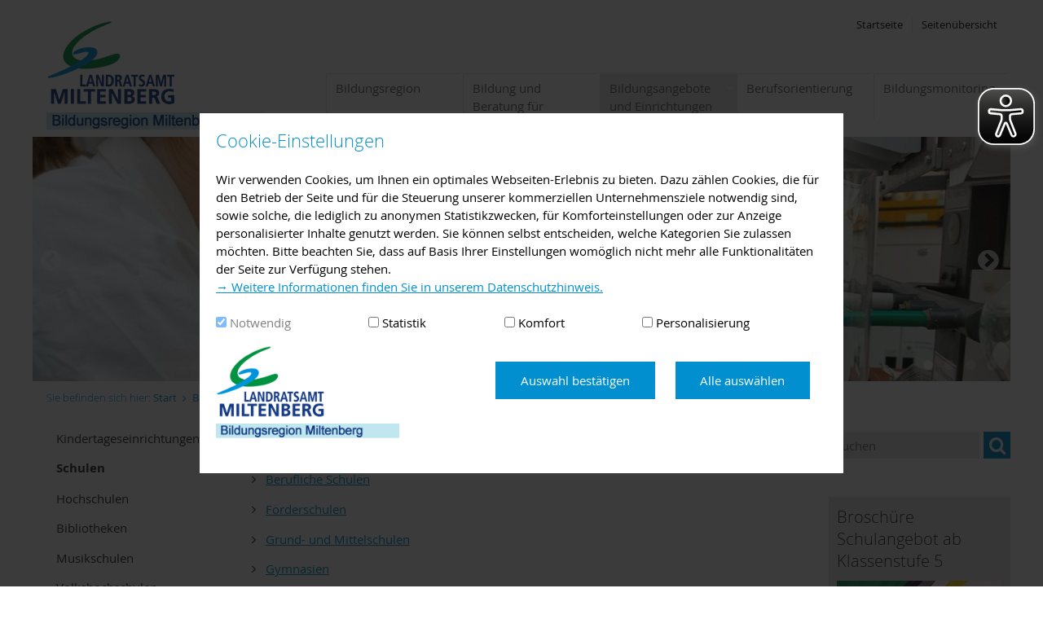

--- FILE ---
content_type: text/html; charset=utf-8
request_url: https://bildungsregion.landkreis-miltenberg.de/bildungsangebote-und-einrichtungen/schulen/
body_size: 8886
content:





<!doctype html>
<html lang="de">
<head>
    <meta charset="utf-8">
    <meta name="viewport" content="width=device-width, initial-scale=1.0" />
    <meta name="msapplication-config" content="/images/bildungsregion/browserconfig.xml" />
    <meta http-equiv="X-UA-Compatible" content="IE=11; IE=10; IE=9; IE=8; IE=7; IE=EDGE" />
    <meta name="twitter:card" content="summary" />
    <link rel="shortcut icon" href="/images/bildungsregion/favicon.ico" />
    <link rel="apple-touch-icon" href="/images/bildungsregion/apple-touch-icon.png">
    <link rel="manifest" href="/images/bildungsregion/manifest.json" />

        <meta name="description" content="" />
        <meta name="keywords" content="" />
        <meta name="robots" content="index, follow" />
    <title>Schulen | Bildungsregion Landkreis Miltenberg - Schulen</title>

    <script type="text/javascript">var googleapikey = 'AIzaSyAyN-2fR5deNn-nPHyeX2CdXWZp-XjBI_I';</script>
    <script src="/scripts/jquery.min.js" type="text/javascript"></script>

    <link href="/css/kombn1/bildungsregion.css?cdv=1863884152" type="text/css" rel="stylesheet"/><link href="/css/ldPackages/LdLegalsCookieSelection.css?cdv=1863884152" type="text/css" rel="stylesheet"/><link href="/css/ldPackages/legalscookiehinweis.css?cdv=1863884152" type="text/css" rel="stylesheet"/><link href="/css/kombn1/custom.css?cdv=1863884152" type="text/css" rel="stylesheet"/>
    

</head>
<body id="top" class="standard i i3 nms">
    <div class="outer">
        <article id="skiplinks">
            <ul>
                <li id="sl-wrap-hauptnavigation">
                    <a href="#sl-hauptnavigation">Zur Hauptnavigation</a>
                </li>
                <li id="sl-wrap-unternavigation">
                    <a href="#sl-unternavigation">Zur Unternavigation</a>
                </li>
                <li id="sl-wrap-inhalt">
                    <a href="#sl-inhalt">Zum Inhalt</a>
                </li>
                <li id="sl-wrap-seitenleiste">
                    <a href="#sl-seitenleiste">Zur Seitenleiste</a>
                </li>
                <li id="sl-wrap-footer">
                    <a href="#sl-footer">Zum Footer</a>
                </li>
            </ul>
        </article>

        <div class="wrapper">
            <div class="header">
                <header>
                    <a href="/" class="home" title="Startseite Bildungsregion Landkreis Miltenberg">
                        <img src="/images/bildungsregion/Logo.png" alt="Bildungsregion Landkreis Miltenberg" />
                        <strong class="alt">Bildungsregion Landkreis Miltenberg</strong>
                    </a>
                    <ul class="meta">
                                <li><a href="/meta/startseite/">Startseite</a></li>
                                <li><a href="/meta/seitenuebersicht/">Seiten&#252;bersicht</a></li>

                    </ul>
                    <a name="sl-hauptnavigation"></a>
                    


<nav class="navMenu" id="topMenu">
        <ul class="menu js l1">
            <li class="menuItem i i1">
                <a href="/bildungsregion/" class="menuLink"  >
Bildungsregion                </a>
    <ul class="menuSub l2">
            <li class="menuItem ">
                <a href="/bildungsregion/aktuelles/" class="menuLink"  >
Aktuelles                </a>
            </li>
            <li class="menuItem ">
                <a href="/bildungsregion/veranstaltungen-termine/" class="menuLink"  >
Veranstaltungen / Termine                </a>
            </li>
            <li class="menuItem ">
                <a href="/bildungsregion/veranstaltung-melden/" class="menuLink"  >
Veranstaltung melden                </a>
            </li>
            <li class="menuItem ">
                <a href="/bildungsregion/landkreis-miltenberg/" class="menuLink"  >
Landkreis Miltenberg                </a>
            </li>
            <li class="menuItem ">
                <a href="/bildungsregion/bildungsregionen-in-bayern/" class="menuLink"  >
Bildungsregionen in Bayern                </a>
            </li>
            <li class="menuItem ">
                <a href="/bildungsregion/angebote-projekte/" class="menuLink"  >
Angebote &amp; Projekte                </a>
            </li>
            <li class="menuItem ">
                <a href="/bildungsregion/ansprechpartner/" class="menuLink"  >
Ansprechpartner                </a>
            </li>
            <li class="menuItem ">
                <a href="/bildungsregion/newsletter-bildung-im-landkreis-miltenberg/" class="menuLink"  >
Newsletter &quot;BILDUNG im Landkreis Miltenberg&quot;                </a>
            </li>
    </ul>
            </li>
            <li class="menuItem i i2">
                <a href="/bildung-und-beratung-fuer-neuzugewanderte/" class="menuLink"  >
Bildung und Beratung f&#252;r Neuzugewanderte                </a>
    <ul class="menuSub l2">
            <li class="menuItem ">
                <a href="/bildung-und-beratung-fuer-neuzugewanderte/bildungssystem/" class="menuLink"  >
Bildungssystem                </a>
            </li>
            <li class="menuItem ">
                <a href="/bildung-und-beratung-fuer-neuzugewanderte/bildungseinrichtungen/" class="menuLink"  >
Bildungseinrichtungen                </a>
            </li>
            <li class="menuItem ">
                <a href="/bildung-und-beratung-fuer-neuzugewanderte/deutsch-lernen/" class="menuLink"  >
Deutsch lernen                </a>
    <ul class="menuSub l3">
            <li class="menuItem ">
                <a href="/bildung-und-beratung-fuer-neuzugewanderte/deutsch-lernen/integrationskurse/" class="menuLink"  >
Integrationskurse                </a>
            </li>
            <li class="menuItem ">
                <a href="/bildung-und-beratung-fuer-neuzugewanderte/deutsch-lernen/ehrenamtliche-kurse/" class="menuLink"  >
Ehrenamtliche Kurse                </a>
            </li>
    </ul>
            </li>
            <li class="menuItem ">
                <a href="/bildung-und-beratung-fuer-neuzugewanderte/bildungsberatung/" class="menuLink"  >
Bildungsberatung                </a>
    <ul class="menuSub l3">
            <li class="menuItem ">
                <a href="/bildung-und-beratung-fuer-neuzugewanderte/bildungsberatung/arbeitsagentur/" class="menuLink"  >
Arbeitsagentur                </a>
            </li>
            <li class="menuItem ">
                <a href="/bildung-und-beratung-fuer-neuzugewanderte/bildungsberatung/handwerkskammer/" class="menuLink"  >
Handwerkskammer                </a>
            </li>
            <li class="menuItem ">
                <a href="/bildung-und-beratung-fuer-neuzugewanderte/bildungsberatung/industrie-und-handelskammer/" class="menuLink"  >
Industrie- und Handelskammer                </a>
            </li>
            <li class="menuItem ">
                <a href="/bildung-und-beratung-fuer-neuzugewanderte/bildungsberatung/vhs/" class="menuLink"  >
VHS                </a>
            </li>
            <li class="menuItem ">
                <a href="/bildung-und-beratung-fuer-neuzugewanderte/bildungsberatung/jugendmigrationsdienst/" class="menuLink"  >
Jugendmigrationsdienst                </a>
            </li>
            <li class="menuItem ">
                <a href="/bildung-und-beratung-fuer-neuzugewanderte/bildungsberatung/interkulturelles-netzwerk-e-v/" class="menuLink"  >
Interkulturelles Netzwerk e. V.                </a>
            </li>
    </ul>
            </li>
            <li class="menuItem ">
                <a href="/bildung-und-beratung-fuer-neuzugewanderte/anerkennung-auslaendischer-bildungsabschluesse/" class="menuLink"  >
Anerkennung ausl&#228;ndischer Bildungsabschl&#252;sse                </a>
            </li>
            <li class="menuItem ">
                <a href="/bildung-und-beratung-fuer-neuzugewanderte/veranstaltungsreihe-mein-weg-in-deutschland/" class="menuLink"  >
Veranstaltungsreihe &quot;Mein Weg in Deutschland&quot;                </a>
            </li>
            <li class="menuItem ">
                <a href="/bildung-und-beratung-fuer-neuzugewanderte/sozialpaedagogische-beratung/" class="menuLink"  >
Sozialp&#228;dagogische Beratung                </a>
            </li>
    </ul>
            </li>
            <li class="menuItem i i3 active">
                <a href="/bildungsangebote-und-einrichtungen/" class="menuLink"  >
Bildungsangebote und Einrichtungen                </a>
    <ul class="menuSub l2">
            <li class="menuItem ">
                <a href="/bildungsangebote-und-einrichtungen/kindertageseinrichtungen/" class="menuLink"  >
Kindertageseinrichtungen                </a>
            </li>
            <li class="menuItem  active selected">
                <a href="/bildungsangebote-und-einrichtungen/schulen/" class="menuLink"  >
Schulen                </a>
            </li>
            <li class="menuItem ">
                <a href="/bildungsangebote-und-einrichtungen/hochschulen/" class="menuLink"  >
Hochschulen                </a>
    <ul class="menuSub l3">
            <li class="menuItem ">
                <a href="/bildungsangebote-und-einrichtungen/hochschulen/technische-hochschule-aschaffenburg-campus-miltenberg/" class="menuLink"  >
Technische Hochschule Aschaffenburg - Campus Miltenberg                </a>
            </li>
            <li class="menuItem ">
                <a href="/bildungsangebote-und-einrichtungen/hochschulen/hochschulen-in-der-region/" class="menuLink"  >
Hochschulen in der Region                </a>
            </li>
    </ul>
            </li>
            <li class="menuItem ">
                <a href="/bildungsangebote-und-einrichtungen/bibliotheken/" class="menuLink"  >
Bibliotheken                </a>
            </li>
            <li class="menuItem ">
                <a href="/bildungsangebote-und-einrichtungen/musikschulen/" class="menuLink"  >
Musikschulen                </a>
            </li>
            <li class="menuItem ">
                <a href="/bildungsangebote-und-einrichtungen/volkshochschulen/" class="menuLink"  >
Volkshochschulen                </a>
            </li>
            <li class="menuItem ">
                <a href="/bildungsangebote-und-einrichtungen/jugendbildung/" class="menuLink"  >
Jugendbildung                </a>
            </li>
            <li class="menuItem ">
                <a href="/bildungsangebote-und-einrichtungen/mint-lernorte/" class="menuLink"  >
MINT-Lernorte                </a>
    <ul class="menuSub l3">
            <li class="menuItem ">
                <a href="/bildungsangebote-und-einrichtungen/mint-lernorte/wri-institut-fuer-technologie/" class="menuLink"  >
WRI- Institut f&#252;r Technologie                </a>
            </li>
            <li class="menuItem ">
                <a href="/bildungsangebote-und-einrichtungen/mint-lernorte/expirius/" class="menuLink"  >
expirius                </a>
            </li>
            <li class="menuItem ">
                <a href="/bildungsangebote-und-einrichtungen/mint-lernorte/smart-pfad/" class="menuLink"  >
Smart Pfad                </a>
            </li>
            <li class="menuItem ">
                <a href="/bildungsangebote-und-einrichtungen/mint-lernorte/roland-eller-umweltzentrum/" class="menuLink"  >
Roland-Eller-Umweltzentrum                </a>
            </li>
    </ul>
            </li>
            <li class="menuItem ">
                <a href="/bildungsangebote-und-einrichtungen/medienzentrum/" class="menuLink"  >
Medienzentrum                </a>
            </li>
            <li class="menuItem ">
                <a href="/bildungsangebote-und-einrichtungen/beratungsangebote/" class="menuLink"  >
Beratungsangebote                </a>
            </li>
            <li class="menuItem ">
                <a href="/bildungsangebote-und-einrichtungen/bildungsfoerderung/" class="menuLink"  >
Bildungsf&#246;rderung                </a>
            </li>
    </ul>
            </li>
            <li class="menuItem i i4">
                <a href="/berufsorientierung/" class="menuLink"  >
Berufsorientierung                </a>
    <ul class="menuSub l2">
            <li class="menuItem ">
                <a href="/berufsorientierung/berufsorientierung-an-schulen/" class="menuLink"  >
Berufsorientierung an Schulen                </a>
            </li>
            <li class="menuItem ">
                <a href="/berufsorientierung/beratung-angebote/" class="menuLink"  >
Beratung &amp; Angebote                </a>
            </li>
            <li class="menuItem ">
                <a href="/berufsorientierung/newsletter-fachkraefteinitiative-landkreis-miltenberg/" class="menuLink"  >
Newsletter &quot;Fachkr&#228;fteinitiative Landkreis Miltenberg&quot;                </a>
            </li>
            <li class="menuItem ">
                <a href="/berufsorientierung/herzwerker-beratungsangebot-ueber-soziale-berufe/" class="menuLink"  >
Herzwerker - Beratungsangebot &#252;ber soziale Berufe                </a>
            </li>
    </ul>
            </li>
            <li class="menuItem i i5">
                <a href="/bildungsmonitoring/" class="menuLink"  >
Bildungsmonitoring                </a>
            </li>
    </ul>

</nav>

                </header>
            </div>




            <div class="headImage">
                






    <div class="cover slides" aria-hidden="true">
            <div>
                

<picture data-alt="Copyright Marcel Has&#252;bert, mh-foto.de
Lizenz: Attribution-NonCommercial 2.0 Generic (CC BY-NC 2.0) - https://creativecommons.org/licenses/by-nc/2.0/legalcode" data-default-src="/media/27816/experiment_schueler.jpg?center=0.380530973451327%2C0.533132530120482&amp;mode=crop&amp;width=1024&amp;height=256">
        <source srcset="https://bildungsregion.landkreis-miltenberg.de/media/27816/experiment_schueler.jpg?center=0.380530973451327%2C0.533132530120482&amp;mode=crop&amp;width=1200&amp;height=300" media="(min-width: 1025px)" />
        <source srcset="https://bildungsregion.landkreis-miltenberg.de/media/27816/experiment_schueler.jpg?center=0.380530973451327%2C0.533132530120482&amp;mode=crop&amp;width=1024&amp;height=256" media="(min-width: 769px)" />
        <source srcset="https://bildungsregion.landkreis-miltenberg.de/media/27816/experiment_schueler.jpg?center=0.380530973451327%2C0.533132530120482&amp;mode=crop&amp;width=768&amp;height=192, https://bildungsregion.landkreis-miltenberg.de/media/27816/experiment_schueler.jpg?center=0.380530973451327%2C0.533132530120482&amp;mode=crop&amp;width=1536&amp;height=384 2x" media="(min-width: 631px)" />
        <source srcset="https://bildungsregion.landkreis-miltenberg.de/media/27816/experiment_schueler.jpg?crop=0%2C0.0171935662784248%2C0%2C0&amp;cropmode=percentage&amp;width=630&amp;height=420, https://bildungsregion.landkreis-miltenberg.de/media/27816/experiment_schueler.jpg?crop=0%2C0.0171935662784248%2C0%2C0&amp;cropmode=percentage&amp;width=1260&amp;height=840 2x" media="(min-width: 481px)" />
        <source srcset="https://bildungsregion.landkreis-miltenberg.de/media/27816/experiment_schueler.jpg?crop=0%2C0.0171935662784248%2C0%2C0&amp;cropmode=percentage&amp;width=480&amp;height=320, https://bildungsregion.landkreis-miltenberg.de/media/27816/experiment_schueler.jpg?crop=0%2C0.0171935662784248%2C0%2C0&amp;cropmode=percentage&amp;width=960&amp;height=640 2x" media="" />
    <img src="" alt="Copyright Marcel Has&#252;bert, mh-foto.de
Lizenz: Attribution-NonCommercial 2.0 Generic (CC BY-NC 2.0) - https://creativecommons.org/licenses/by-nc/2.0/legalcode" title="Sch&#252;lerexperiment"/>
</picture>


                
            </div>
            <div>
                

<picture data-alt="ernestoeslava @pixabay" data-default-src="/media/27826/schule_lernen.jpg?anchor=center&amp;mode=crop&amp;width=1024&amp;height=256">
        <source srcset="https://bildungsregion.landkreis-miltenberg.de/media/27826/schule_lernen.jpg?anchor=center&amp;mode=crop&amp;width=1200&amp;height=300" media="(min-width: 1025px)" />
        <source srcset="https://bildungsregion.landkreis-miltenberg.de/media/27826/schule_lernen.jpg?anchor=center&amp;mode=crop&amp;width=1024&amp;height=256" media="(min-width: 769px)" />
        <source srcset="https://bildungsregion.landkreis-miltenberg.de/media/27826/schule_lernen.jpg?anchor=center&amp;mode=crop&amp;width=768&amp;height=192, https://bildungsregion.landkreis-miltenberg.de/media/27826/schule_lernen.jpg?anchor=center&amp;mode=crop&amp;width=1536&amp;height=384 2x" media="(min-width: 631px)" />
        <source srcset="https://bildungsregion.landkreis-miltenberg.de/media/27826/schule_lernen.jpg?anchor=center&amp;mode=crop&amp;width=630&amp;height=420, https://bildungsregion.landkreis-miltenberg.de/media/27826/schule_lernen.jpg?anchor=center&amp;mode=crop&amp;width=1260&amp;height=840 2x" media="(min-width: 481px)" />
        <source srcset="https://bildungsregion.landkreis-miltenberg.de/media/27826/schule_lernen.jpg?anchor=center&amp;mode=crop&amp;width=480&amp;height=320, https://bildungsregion.landkreis-miltenberg.de/media/27826/schule_lernen.jpg?anchor=center&amp;mode=crop&amp;width=960&amp;height=640 2x" media="" />
    <img src="" alt="ernestoeslava @pixabay" title="Schule_Lernen.jpg"/>
</picture>


                
            </div>
            <div>
                

<picture data-alt="Integrationskurs" data-default-src="/media/27975/english-1705196_640intkurs.jpg?crop=0%2C0.0533333333333333%2C0%2C0.571666666666667&amp;cropmode=percentage&amp;width=1024&amp;height=256">
        <source srcset="https://bildungsregion.landkreis-miltenberg.de/media/27975/english-1705196_640intkurs.jpg?crop=0%2C0.0533333333333333%2C0%2C0.571666666666667&amp;cropmode=percentage&amp;width=1200&amp;height=300" media="(min-width: 1025px)" />
        <source srcset="https://bildungsregion.landkreis-miltenberg.de/media/27975/english-1705196_640intkurs.jpg?crop=0%2C0.0533333333333333%2C0%2C0.571666666666667&amp;cropmode=percentage&amp;width=1024&amp;height=256" media="(min-width: 769px)" />
        <source srcset="https://bildungsregion.landkreis-miltenberg.de/media/27975/english-1705196_640intkurs.jpg?crop=0%2C0.0533333333333333%2C0%2C0.571666666666667&amp;cropmode=percentage&amp;width=768&amp;height=192, https://bildungsregion.landkreis-miltenberg.de/media/27975/english-1705196_640intkurs.jpg?crop=0%2C0.0533333333333333%2C0%2C0.571666666666667&amp;cropmode=percentage&amp;width=1536&amp;height=384 2x" media="(min-width: 631px)" />
        <source srcset="https://bildungsregion.landkreis-miltenberg.de/media/27975/english-1705196_640intkurs.jpg?center=0.390350877192982%2C0.45906432748538&amp;mode=crop&amp;width=630&amp;height=420, https://bildungsregion.landkreis-miltenberg.de/media/27975/english-1705196_640intkurs.jpg?center=0.390350877192982%2C0.45906432748538&amp;mode=crop&amp;width=1260&amp;height=840 2x" media="(min-width: 481px)" />
        <source srcset="https://bildungsregion.landkreis-miltenberg.de/media/27975/english-1705196_640intkurs.jpg?center=0.390350877192982%2C0.45906432748538&amp;mode=crop&amp;width=480&amp;height=320, https://bildungsregion.landkreis-miltenberg.de/media/27975/english-1705196_640intkurs.jpg?center=0.390350877192982%2C0.45906432748538&amp;mode=crop&amp;width=960&amp;height=640 2x" media="" />
    <img src="" alt="Integrationskurs" title="Integrationskurs"/>
</picture>


                
            </div>
            <div>
                

<picture data-alt="Miltenberg, Autor: Holger Leue" data-default-src="/media/39805/tmbk_holgerleue_miltenberg-am-main.jpg?center=0.406926406926407%2C0.524495677233429&amp;mode=crop&amp;width=1024&amp;height=256">
        <source srcset="https://bildungsregion.landkreis-miltenberg.de/media/39805/tmbk_holgerleue_miltenberg-am-main.jpg?center=0.406926406926407%2C0.524495677233429&amp;mode=crop&amp;width=1200&amp;height=300" media="(min-width: 1025px)" />
        <source srcset="https://bildungsregion.landkreis-miltenberg.de/media/39805/tmbk_holgerleue_miltenberg-am-main.jpg?center=0.406926406926407%2C0.524495677233429&amp;mode=crop&amp;width=1024&amp;height=256" media="(min-width: 769px)" />
        <source srcset="https://bildungsregion.landkreis-miltenberg.de/media/39805/tmbk_holgerleue_miltenberg-am-main.jpg?center=0.406926406926407%2C0.524495677233429&amp;mode=crop&amp;width=768&amp;height=192" media="(min-width: 631px)" />
        <source srcset="https://bildungsregion.landkreis-miltenberg.de/media/39805/tmbk_holgerleue_miltenberg-am-main.jpg?center=0.406926406926407%2C0.524495677233429&amp;mode=crop&amp;width=630&amp;height=420" media="(min-width: 481px)" />
        <source srcset="https://bildungsregion.landkreis-miltenberg.de/media/39805/tmbk_holgerleue_miltenberg-am-main.jpg?center=0.406926406926407%2C0.524495677233429&amp;mode=crop&amp;width=480&amp;height=320, https://bildungsregion.landkreis-miltenberg.de/media/39805/tmbk_holgerleue_miltenberg-am-main.jpg?center=0.406926406926407%2C0.524495677233429&amp;mode=crop&amp;width=960&amp;height=640 2x" media="" />
    <img src="" alt="Miltenberg, Autor: Holger Leue" title="TMBK_HolgerLeue_Miltenberg am Main.JPG"/>
</picture>


                
            </div>
    </div>

            </div>
            <!--Donut#[base64]#-->

<nav class="breadcrumb">
    <!-- start noindex -->
    <strong class="alt">Sie befinden sich hier:</strong>
    <ol>
        <li itemscope itemtype="http://data-vocabulary.org/Breadcrumb">
            <a itemprop="url" href="/"><span itemprop="title">Start</span></a>
        </li>
            <li itemscope itemtype="http://data-vocabulary.org/Breadcrumb">
                <a itemprop="url" href="/bildungsangebote-und-einrichtungen/"><span itemprop="title">Bildungsangebote und Einrichtungen</span></a>
            </li>
            <li itemscope itemtype="http://data-vocabulary.org/Breadcrumb">
                <a itemprop="url" href="/bildungsangebote-und-einrichtungen/schulen/"><span itemprop="title">Schulen</span></a>
            </li>
    </ol>
    <!-- end noindex -->
</nav><!--EndDonut-->
            

                <a name="sl-unternavigation"></a>
                <div class="sidenav" id="sn"></div>

            <div class="sidebar sidebar-search">
                





<form action="/meta/suche/" method="GET" class="suche webseite">
    <input type="text" name="q" placeholder="Suchen" />
    <button type="submit" class="icon search"><span class="alt">Suchen</span></button>
</form>

            </div>


            <div class="clear clearSidebarSearch"></div>

            <main content="true">
                
<article typeof="s:Organization"><h1 class="orgSONST">Schulen</h1><nav class="kindliste"><ul class="itemlist"><li><a class="has icon orgSONST" href="https://bildungsregion.landkreis-miltenberg.de/bildungsangebote-und-einrichtungen/schulen/?BeruflicheSchulen&amp;view=org&amp;orgid=a13fea18-c522-4b15-8ece-d8505ce1769d"><span>Berufliche Schulen</span></a></li><li><a class="has icon orgSONST" href="https://bildungsregion.landkreis-miltenberg.de/bildungsangebote-und-einrichtungen/schulen/?Foerderschulen&amp;view=org&amp;orgid=54e7997f-fd1e-40f9-a201-1b4a24464f28"><span>Förderschulen</span></a></li><li><a class="has icon orgSONST" href="https://bildungsregion.landkreis-miltenberg.de/bildungsangebote-und-einrichtungen/schulen/?Grund-undMittelschulen&amp;view=org&amp;orgid=9af75d4c-ee71-4742-a161-c5fd6567586e"><span>Grund- und Mittelschulen</span></a></li><li><a class="has icon orgSONST" href="https://bildungsregion.landkreis-miltenberg.de/bildungsangebote-und-einrichtungen/schulen/?Gymnasien&amp;view=org&amp;orgid=426e003c-c6d4-4aaa-93ad-ef743ad83fd4"><span>Gymnasien</span></a></li><li><a class="has icon orgSONST" href="https://bildungsregion.landkreis-miltenberg.de/bildungsangebote-und-einrichtungen/schulen/?Realschulen&amp;view=org&amp;orgid=32f85a36-2e60-4e56-83c8-5da07de2c550"><span>Realschulen</span></a></li></ul></nav></article>


                <div></div>
                




            </main>

                <div class="sidebar">
                    <a name="sl-seitenleiste"></a>
                    
<sidebar />
        <!--Donut#[base64]#--><section class="image">
            <a href="/media/84676/2025-03-13_broschuere_schulen_online.pdf" target="_blank" class="icona">
            <h2>Brosch&#252;re Schulangebot ab Klassenstufe 5</h2>
        <img src="/media/42551/2019-04-18-broschuere_schulangebot.png?anchor=center&amp;mode=crop&amp;width=202" alt="Brosch&#252;re Schulangebot ab Klassenstufe 5" title="Brosch&#252;re Schulangebot ab Klassenstufe 5" />
            <p>
                Brosch&#252;re Schulangebot ab Klassenstufe 5
            </p>
            </a>

</section>
<section class="image">
            <a href="http://www.familie-miltenberg.de/" target="_blank" class="icona">
            <h2>Familienbildung im Landkreis Miltenberg</h2>
        <img src="/media/28186/familienbildung.png?anchor=center&amp;mode=crop&amp;width=202" alt="" title="Familienbildung im Landkreis Miltenberg" />
            <p>
                
            </p>
            </a>

</section>
<section class="nextEvents">
    <h2>Termine</h2>
    <ul class="itemlist">
        <li class="alleEvents">
            <a href="/bildungsregion/veranstaltungen-termine/" class="has icon"><span>Alle Veranstaltungen</span></a>
        </li>
    </ul>
</section><section class="image">
            <a href="https://www.find-it-in-frm.de/" target="_blank" class="icona">
            <h2>find-it-in-frm.de</h2>
        <img src="/media/31066/finditinfrm.png?anchor=center&amp;mode=crop&amp;width=202" alt="" title="find-it-in-frm.de" />
            <p>
                
            </p>
            </a>

</section>
<!--EndDonut-->
    
                </div>
            


<footer>
    <a name="sl-footer"></a>
    <div class="clear">
        <div class="col">
                <h4>Kontakt</h4>
                <div itemscope itemtype="http://schema.org/ContactPoint">
                    <div class="address">

                        <div class="postal has icon home" itemscope itemtype="http://schema.org/PostalAddress">
                            <h6 itemprop="name">Landratsamt Miltenberg  - Bildungskoordination</h6>
                            <div itemprop="streetAddress">Br&#252;ckenstra&#223;e 2</div>
                            <div><span itemprop="postalCode">63897</span> <span itemprop="addressLocality">Miltenberg</span></div>
                        </div>

                                    <a href="http://maps.google.de/?q=49.70396,9.25259&ll=49.70396,9.25259&z=15" title="Adresse in Google Maps anzeigen" target="_blank" class="map mapGM a icon link"><span class="alt">Adresse in Google Maps anzeigen</span></a>


                                <div class="tel has icon"><span class="alt">Telefon: </span><span itemprop="telephone">09371 501-401</span></div>
                                                    <div><span class="alt">E-Mail: </span><a class="mail has icon" href="mailto:info@lra-mil.de" title="Nachricht schreiben"><span itemprop="email">info@lra-mil.de</span></a></div>
                    </div>
                </div>
        </div>
        <div class="col">
<h4>Service</h4>
<ul>
<li><a href="/meta/impressum/" title="Impressum" data-udi="umb://document/9458abaec0f6434a89e192afd1cadf9e">Impressum</a></li>
<li><a href="/meta/datenschutzerklaerung/" title="Datenschutzerklärung" data-udi="umb://document/558f2048fea149968ead7de076fcc5e7">Datenschutzerklärung</a></li>
<li><a href="/meta/kontaktformular/" title="Kontaktformular" data-udi="umb://document/036645a80da04a44a9ef23cd3c3cc119">Kontaktformular<br /><br /></a></li>
</ul>
<p><img alt="" src="/media/27912/foerderleiste-vorlage-aus-leitfaden-xl.jpg?width=700&amp;height=119" data-udi="umb://media/92db22814b634b3eadff6cc0b359df45" style="width: 700px; height: 119px;" /></p>        </div>
        <div class="col">
            
        </div>
    </div>
            <div id="copyrightInfos">
            <h4>Bildquellenverzeichnis</h4>
            <ul>
                    <li data-img="/media/27826/schule_lernen.jpg?anchor=center&amp;mode=crop&amp;width=50&amp;height=50">
                        <a href="https://pixabay.com/de/bildung-menschen-schule-kinder-3189934/" target="_blank">
                            ernestoeslava @pixabay
                        </a>
                    </li>
                    <li data-img="/media/39805/tmbk_holgerleue_miltenberg-am-main.jpg?center=0.406926406926407,0.524495677233429&amp;mode=crop&amp;width=50&amp;height=50">
                        <a >
                            Holger Leue
                        </a>
                    </li>
                    <li data-img="/media/27816/experiment_schueler.jpg?center=0.380530973451327,0.533132530120482&amp;mode=crop&amp;width=50&amp;height=50">
                        <a href="https://www.flickr.com/photos/chemie_rp/6321774754/" target="_blank">
                            Marcel Has&#252;bert, mh-foto.de Lizenz: CC BY-NC 2.0
                        </a>
                    </li>
                    <li data-img="/media/27975/english-1705196_640intkurs.jpg?center=0.390350877192982,0.45906432748538&amp;mode=crop&amp;width=50&amp;height=50">
                        <a href="https://pixabay.com/de/englisch-sprache-schule-studium-1705196/" target="_blank">
                            Pixabay/annemcdon
                        </a>
                    </li>
            </ul>
        </div>


</footer>

<div class="top">
    <div class="wrapper">
        <a href="/bildungsangebote-und-einrichtungen/schulen/#top" class="icon a top"><span class="alt">Seitenanfang</span></a>
    </div>
</div>

        </div>
    </div>
    <script src="/scripts/ldPackages/LdLegalsCookieSelection.js?cdv=1863884152" type="text/javascript"></script><script src="/scripts/modernizr.js?cdv=1863884152" type="text/javascript"></script><script src="/scripts/slick.js?cdv=1863884152" type="text/javascript"></script><script src="/scripts/jquery.magnific-popup.js?cdv=1863884152" type="text/javascript"></script><script src="/scripts/picturePolyfill.js?cdv=1863884152" type="text/javascript"></script><script src="/scripts/LdBase/LdPopup-pre.js?cdv=1863884152" type="text/javascript"></script><script src="/scripts/LdBase/LdCopyrightImages.js?cdv=1863884152" type="text/javascript"></script><script src="/scripts/LdBase/LdPickADateFallback.js?cdv=1863884152" type="text/javascript"></script><script src="/scripts/LdBase/LdValidation.js?cdv=1863884152" type="text/javascript"></script><script src="/scripts/LdBase/LdAccordion.js?cdv=1863884152" type="text/javascript"></script><script src="/scripts/LdBase/LdGridMap.js?cdv=1863884152" type="text/javascript"></script><script src="/scripts/LdBase/LdDataUmfluss-pre.js?cdv=1863884152" type="text/javascript"></script><script src="/scripts/LdBase/LdPortalLogin.js?cdv=1863884152" type="text/javascript"></script><script src="/scripts/LdBase/LdGridEmbedVideoResize.js?cdv=1863884152" type="text/javascript"></script><script src="/scripts/LdBase/LdGridPersons.js?cdv=1863884152" type="text/javascript"></script><script src="/scripts/LdBase/LdKxpLite.js?cdv=1863884152" type="text/javascript"></script><script src="/scripts/LdBase/LdKxpLiteVerzeichnisMap.js?cdv=1863884152" type="text/javascript"></script><script src="/scripts/LdBase/LdSkiplinks.js?cdv=1863884152" type="text/javascript"></script><script src="/scripts/LdBase/LdPasswordPolicy.js?cdv=1863884152" type="text/javascript"></script><script src="/scripts/LdBase/LdBase.js?cdv=1863884152" type="text/javascript"></script><script src="/scripts/LdGallery.js?cdv=1863884152" type="text/javascript"></script><script src="/scripts/jquery.lazyload.min.js?cdv=1863884152" type="text/javascript"></script><script src="/scripts/LdLazyLoad.js?cdv=1863884152" type="text/javascript"></script><script src="/scripts/kombn1.js?cdv=1863884152" type="text/javascript"></script><script src="/scripts/jquery.cookie.js?cdv=1863884152" type="text/javascript"></script><script src="/scripts/LdMenu.js?cdv=1863884152" type="text/javascript"></script>
    
    
    
    


<!-- Matomo -->
<script>
  var _paq = window._paq = window._paq || [];
  /* tracker methods like "setCustomDimension" should be called before "trackPageView" */
  _paq.push(["disableCookies"]);
  _paq.push(['trackPageView']);
  _paq.push(['enableLinkTracking']);
  (function() {
    var u="https://statistik.landkreis-miltenberg.de/";
    _paq.push(['setTrackerUrl', u+'matomo.php']);
    _paq.push(['setSiteId', '34']);
    var d=document, g=d.createElement('script'), s=d.getElementsByTagName('script')[0]; g.async=true; g.src=u+'matomo.js'; s.parentNode.insertBefore(g,s);
  })();
</script>
<noscript><p><img referrerpolicy="no-referrer-when-downgrade" src="https://statistik.landkreis-miltenberg.de/matomo.php?idsite=34&amp;rec=1" style="border:0;" alt="" /></p></noscript>
<!-- End Matomo Code -->

<script async src="/eye-able/configs/_.landkreis-miltenberg.de.js"></script>
<script async src="/eye-able/public/js/eyeAble.js"></script>

    
    


    <div class="mfp-overlay mfp-hide" id="cookieselection-overlay">
        <div id="cookieselection-id" style="display: none;">41384--372543106</div>
        <div class="cookieselection-content">
            <h2>Cookie-Einstellungen</h2>
            <div class="cookieselection-messages">
                <div class="cookieselection-message-standard">
                    <p>
                            Wir verwenden Cookies, um Ihnen ein optimales Webseiten-Erlebnis zu bieten. Dazu zählen Cookies, die für den Betrieb der Seite und für die Steuerung unserer kommerziellen Unternehmensziele notwendig sind, sowie solche, die lediglich zu anonymen Statistikzwecken, für Komforteinstellungen oder zur Anzeige personalisierter Inhalte genutzt werden. Sie können selbst entscheiden, welche Kategorien Sie zulassen möchten. Bitte beachten Sie, dass auf Basis Ihrer Einstellungen womöglich nicht mehr alle Funktionalitäten der Seite zur Verfügung stehen.

                        <br />
                        <a href="/meta/datenschutzerklaerung/" target="_blank">
                                → Weitere Informationen finden Sie in unserem Datenschutzhinweis.
                        </a>
                    </p>
                </div>
                <div class="cookieselection-message-personalization hide">
                    <p>
                            Diese Seite verwendet Personalisierungs-Cookies. Um diese Seite betreten zu können, müssen Sie die Checkbox bei "Personalisierung" aktivieren.
                    </p>
                </div>
            </div>

            <ul class="cookieselection-checkboxes">
                <li>
                    <input type="checkbox" id="cookieselection-checkbox-necessary" checked />
                    <label for="cookieselection-checkbox-necessary">Notwendig</label>
                </li>
                <li>
                    <input type="checkbox" id="cookieselection-checkbox-statistics" />
                    <label for="cookieselection-checkbox-statistics">Statistik</label>
                </li>
                <li>
                    <input type="checkbox" id="cookieselection-checkbox-comfort" />
                    <label for="cookieselection-checkbox-comfort">Komfort</label>
                </li>
                <li>
                    <input type="checkbox" id="cookieselection-checkbox-personalization" />
                    <label for="cookieselection-checkbox-personalization">Personalisierung</label>
                </li>
            </ul>
        </div>

        <div class="cookieselection-action">
            <div>

                <img class="logo" src="/images/bildungsregion/logo.png" alt="Bildungsregion Landkreis Miltenberg" />
            </div>
            <form class="form" id="cookieselect-form">
                <button class="cookieselection-confirm-selection btn-primary">Auswahl bestätigen</button>
                <button class="cookieselection-confirm-all btn-primary">Alle auswählen</button>
            </form>
        </div>
    </div>

</body>
</html>


--- FILE ---
content_type: text/css
request_url: https://bildungsregion.landkreis-miltenberg.de/css/ldPackages/legalscookiehinweis.css?cdv=1863884152
body_size: 1209
content:
#LegalsCookieHinweis {
    background: #444;
    height: auto;
    line-height: 24px;
    color: #eee;
    text-align: center;
    padding: .75em 0;
}

    #LegalsCookieHinweis.fixed {
        position: fixed;
        top: 0;
        left: 0;
        width: 100%;
    }

        #LegalsCookieHinweis.fixed.bottom {
            bottom: 0;
            top: auto;
        }

    #LegalsCookieHinweis p {
        margin: 0;
        padding: 0;
    }

    #LegalsCookieHinweis a {
        color: #ffffff;
        display: inline-block;
        border-radius: 3px;
        text-decoration: none;
        padding: 0 6px;
        margin-left: 8px;
    }

    #LegalsCookieHinweis .lch-enable {
        background-color: #ffc941;
        color: #222;
    }

        #LegalsCookieHinweis .lch-enable:hover {
            background-color: #ffbf1f;
            color: #222;
        }

    #LegalsCookieHinweis .lch-disable {
        background-color: #990000;
    }

        #LegalsCookieHinweis .lch-disable:hover {
            background-color: #bb0000;
        }

    #LegalsCookieHinweis .lch-policy {
        background-color: transparent;
        color: #fafafa;
        text-decoration: underline;
    }

        #LegalsCookieHinweis .lch-policy:hover {
            background-color: transparent;
            color: #ffc941;
        }


--- FILE ---
content_type: application/javascript
request_url: https://bildungsregion.landkreis-miltenberg.de/scripts/LdBase/LdPasswordPolicy.js?cdv=1863884152
body_size: 2077
content:
/*******************************************************************************
 * author          2019-03 RCantero
 * author          2017-03 JForell
 * file            LdPasswordPolicy.js
 * copyright       LivingData
 * license         by LivingData
 * link            http://www.livingdata.de
 * package         Photobox 2.0
 * komXcms version 1.5
 * version         2.0
 * base-template   Photobox 2.0
 * references      as follow
 */
// *****************************************************************************

// *****************************************************************************
// START PASSWORD POLICY
function scorePassword(pass) {
    //specify minimum pass length
    var min_length = 8;
    //specify minimum occurrences of specific characters
    var min_digits = 1;   //digits
    var min_lower = 1;    //lower case letters
    var min_upper = 1;    //upper case letters
    var min_special = 1;  //special characters

    var score = 0;

    // award one point for every char up to min_length
    if (pass.length > min_length) {
        score = min_length;
    }
    else {
        score = pass.length;
    }

    //check pass if contains minimum number of digits, special characters
    //and letters. For every true condition give one extra point.
    if (min_digits != 0 && pass.replace(/\D/g, "").length >= min_digits) {
        score += 1;
    }
    if (min_lower != 0 && pass.replace(/[^a-z]/g, "").length >= min_lower) {
        score += 1;
    }
    if (min_upper != 0 && pass.replace(/[^A-Z]/g, "").length >= min_upper) {
        score += 1;
    }
    if (min_special != 0 && pass.replace(/[^\W]/g, "").length >= min_special) {
        score += 1;
    }

    var active_conditions = 0;
    if (min_digits > 0) {
        ++active_conditions;
    }

    if (min_lower > 0) {
        ++active_conditions;
    }

    if (min_upper > 0) {
        ++active_conditions;
    }

    if (min_special > 0) {
        ++active_conditions;
    }
    //Calculate percentage and return value
    return (score / (min_length + active_conditions)) * 100;
}
// END PASSWORD POLICY
// *****************************************************************************

--- FILE ---
content_type: application/javascript
request_url: https://bildungsregion.landkreis-miltenberg.de/scripts/picturePolyfill.js?cdv=1863884152
body_size: 13583
content:
/*
 PicturePolyfill
 Responsive Images that work today (and mimic the proposed Picture element with span elements)
 Author: Andrea Verlicchi
 License: MIT/GPLv2
 Please "/dist/picturePolyfill.min.js" for production purposes
 */

var picturePolyfill = (function (w) {

    "use strict";

    var cacheArray,
		cacheLatestIndex,
		resizeTimer,
		timeAfterResize = 100,
		areListenersActive = false;

    return {

        /**
		 * Get all the "attributes" from an "element" and returns them as a hash
		 * @param element
		 * @param attributes
		 * @returns {{}}
		 * @private
		 */
        _getAttrs: function (element, attributes) {
            var ret = {}, attributeName, attributeValue;
            for (var i = 0, len = attributes.length; i < len; i += 1) {
                attributeName = attributes[i];
                attributeValue = element.getAttribute(attributeName);
                if (attributeValue) {
                    ret[attributeName] = attributeValue;
                }
            }
            return ret;
        },

        /**
		 * Gets the attributes list from an "element"
		 * @param element
		 * @returns {Array}
		 * @private
		 */
        _getAttrsList: function (element) {
            var arr = [];
            for (var i = 0, attributes = element.attributes, l = attributes.length; i < l; i++) {
                arr.push(attributes.item(i).nodeName);
            }
            return arr;
        },

        /**
		 * Returns a sorted array of object representing the elements of a srcset attribute,
		 * where pxr is the pixel ratio and src is the source for that ratio
		 * @param srcset
		 * @returns {Array}
		 * @private
		 */
        _getSrcsetArray: function (srcset) {
            var srcSetElement,
				source,
				density,
				ret = [],
				srcSetElements;

            if (srcset === null || srcset === '' || typeof srcset === 'undefined') {
                return ret;
            }

            srcSetElements = srcset.split(',');

            for (var i = 0, len = srcSetElements.length; i < len; i += 1) {
                srcSetElement = srcSetElements[i].trim().split(' ');
                if (srcSetElement.length === 1) {
                    density = 1;
                }
                else {
                    density = parseFloat(srcSetElement[srcSetElement.length - 1], 10);
                }
                source = srcSetElement[0];
                ret.push({ pxr: density, src: source });
            }

            return ret.sort(function (hash1, hash2) {
                var pxr1 = hash1.pxr, pxr2 = hash2.pxr;
                if (pxr1 < pxr2) {
                    return -1;
                }
                if (pxr1 > pxr2) {
                    return 1;
                }
                return 0;
            });
        },

        /**
		 * Returns the proper src from the given srcset
		 * Get the first valid element from passed position to the left
		 * @param srcset
		 * @param pixelRatio
		 * @returns string || null
		 * @private
		 */
        _getSrcFromSrcset: function (srcset, pixelRatio) {
            var i = 0,
				array,
				len,
				breakPoint = -1;

            if (srcset === null || srcset === '' || typeof srcset === 'undefined') {
                return "";
            }

            array = this._getSrcsetArray(srcset);
            len = array.length;

            do {
                if (array[i].pxr >= pixelRatio || i === len - 1) {
                    breakPoint = i;
                }
                i += 1;
            } while (!(breakPoint > -1 || i >= len));

            return array[breakPoint].src;
        },

        /**
		 * Loop through every element of the sourcesData array, check if the media query applies and,
		 * if so, get the matching srcset attribute, if any
		 * @param sourcesData
		 * @returns string
		 * @private
		 */
        _getSrcsetFromData: function (sourcesData) {
            var sourceData,
				media,
				src,
				srcset;

            for (var i = 0, len = sourcesData.length; i < len; i += 1) {
                sourceData = sourcesData[i];
                media = sourceData.media;
                srcset = sourceData.srcset;
                src = sourceData.src;
                if (!media || w.matchMedia(media).matches) {
                    if (!!srcset) {
                        return srcset;
                    }
                    if (!!src) {
                        return src;
                    }
                    return "";
                }
            }
            return "";
        },

        /**
		 * Get the img tag inside picture, even in IE9 and IE8
		 * @param pictureElement
		 * @returns Array
		 * @private
		 */
        _getImgTagsInPicture: function (pictureElement) {
            var currentElement = pictureElement,
				imgTags;
            imgTags = pictureElement.getElementsByTagName('img');
            if (imgTags.length > 0) {
                return imgTags;
            }
            // Didn't find anything?
            // IE8 reads the img tag AFTER the picture tag...
            // So keep searching in next siblings, and when found it push it in imgTags
            do {
                currentElement = currentElement.nextSibling;
                if (currentElement === null) {
                    return [];
                }
            } while (currentElement.tagName !== 'IMG');
            // Found, return currentElement in a 1 element array
            return [currentElement];
        },

        /**
		 * Set the src attribute of the first image element inside passed pictureElement
		 * please not that the img is required in the markup, as stated in the specs
		 * @param pictureElement {Node}
		 * @param attributes
		 */
        _setImgAttributes: function (pictureElement, attributes) {
            var imageElements = this._getImgTagsInPicture(pictureElement),
				imgEl, givenSrcAttribute, givenSrcsetAttribute,
				srcToSet, srcsetToSet;

            function _setAttributeIfDifferent(element, attribute, value) {
                if (element.getAttribute(attribute) !== value) {
                    element.setAttribute(attribute, value);
                }
            }

            if (imageElements.length === 0) {
                return false;
            }

            // Set original img tag's src and srcset in a data attribute
            imgEl = imageElements[0];
            if (!imgEl.getAttribute('data-original-src')) {
                _setAttributeIfDifferent(imgEl, 'data-original-src', imgEl.getAttribute('src'));
                _setAttributeIfDifferent(imgEl, 'data-original-srcset', imgEl.getAttribute('srcset'));
            }

            // Set srcToSet and srcsetToSet depending on the given src/srcset attributes
            // If none are given, use original ones
            // If both ore one are given, use them (even if one is null)
            givenSrcAttribute = attributes.src;
            givenSrcsetAttribute = attributes.srcset;
            if (!givenSrcAttribute && !givenSrcsetAttribute) {
                srcToSet = imgEl.getAttribute('data-original-src');
                srcsetToSet = imgEl.getAttribute('data-original-srcset');
            } else {
                srcToSet = givenSrcAttribute;
                srcsetToSet = givenSrcsetAttribute;
            }
            _setAttributeIfDifferent(imgEl, 'src', srcToSet);
            _setAttributeIfDifferent(imgEl, 'srcset', srcsetToSet);

        },

        /**
		 * Parses the picture element looking for sources elements, then
		 * generate the array or string for the SrcSetArray
		 * @param {Array} pictureElement the starting element to parse DOM into. If not passed, it parses the whole document.
		 */
        _getSourcesData: function (pictureElement) {
            var sourcesData = [],
				sourceElement,
				sourceData,
				foundSources = pictureElement.getElementsByTagName('source');

            for (var i = 0, len = foundSources.length; i < len; i += 1) {
                sourceElement = foundSources[i];
                sourceData = this._getAttrs(sourceElement, this._getAttrsList(sourceElement));
                sourcesData.push(sourceData);
            }
            return sourcesData;
        },

        /**
		 * Adds listeners to load and resize event
		 * @private
		 */
        _addListeners: function () {

            if (!this.isUseful || areListenersActive) {
                return false;
            }

            function parseDocument() {
                picturePolyfill.parse(document);
            }

            // Manage resize event only if they've passed 100 milliseconds between a resize event and another
            // to avoid the script to slow down browsers that animate resize or when browser edge is being manually dragged
            function parseDocumentAfterTimeout() {
                clearTimeout(resizeTimer);
                resizeTimer = setTimeout(parseDocument, timeAfterResize);
            }

            if (w.addEventListener) {
                w.addEventListener('resize', parseDocumentAfterTimeout);
                w.addEventListener('DOMContentLoaded', function () {
                    parseDocument();
                    w.removeEventListener('load', parseDocument);
                });
                w.addEventListener('load', parseDocument);
            }
            else if (w.attachEvent) {
                w.attachEvent('onload', parseDocument);
                w.attachEvent('onresize', parseDocumentAfterTimeout);
            }

            areListenersActive = true;
        },

        /**
		 * Initialize  and resize event handlers
		 */
        initialize: function () {

            /**
			 * The device pixel ratio. 1 for standard displays, 2+ for HD displays
			 * @type {number}
			 * @private
			 */
            this._pxRatio = w.devicePixelRatio || 1;

            /**
			 * Detect if browser has media queries support
			 * @type {boolean}
			 * @private
			 */
            this._mqSupport = !!w.matchMedia && w.matchMedia("only all") !== null && w.matchMedia("only all").matches;

            /**
			 * Detect if polyfill is necessary
			 * @type {boolean}
			 */
            this.isUseful = !w.HTMLPictureElement;

            /**
			 * Cache array, where all sources data is stored
			 * @type {Array}
			 * @private
			 */
            cacheArray = [];

            /**
			 * Cache index, incremental
			 * @type {number}
			 * @private
			 */
            cacheLatestIndex = 0;

            // Add listeners (listeners are added once)
            this._addListeners();
        },

        /**
		 * Parses the DOM looking for elements containing the "data-picture" attribute, then
		 * generate the images or updates their src attribute.
		 * @param {Node} element (the starting element to parse DOM into. REQUIRED)
		 */
        parse: function (element, readFromCache) {
            var sourcesData,
				pictureElement,
				pictureElements,
				srcAttribute,
				srcsetAttribute,
				mqSupport,
				cacheIndex;

            // Do nothing if picture is supported
            if (!this.isUseful) {
                return 0;
            }

            // Default readFromCache parameter value
            if (typeof readFromCache === 'undefined') {
                readFromCache = true;
            }

            pictureElements = (element || document).getElementsByTagName('picture');
            mqSupport = this._mqSupport;

            for (var i = 0, len = pictureElements.length; i < len; i += 1) {
                sourcesData = null;
                pictureElement = pictureElements[i];
                // Try to read sources data from cache
                if (readFromCache) {
                    cacheIndex = pictureElement.getAttribute('data-cache-index');
                    if (cacheIndex !== null) {
                        sourcesData = cacheArray[cacheIndex];
                    }
                }
                // If no sources are found in cache, try to read sources data from the picture element, then cache them
                if (!sourcesData) {
                    sourcesData = this._getSourcesData(pictureElement);
                    // Write in cache
                    cacheArray[cacheLatestIndex] = sourcesData;
                    pictureElement.setAttribute('data-cache-index', cacheLatestIndex);
                    cacheLatestIndex += 1;
                }
                // If no sourcesData retrieved or media queries are not supported, read from the default src
                if (!mqSupport || sourcesData.length === 0) {
                    srcAttribute = pictureElement.getAttribute('data-default-src');
                    srcsetAttribute = pictureElement.getAttribute('data-default-srcset');
                }
                else {
                    srcsetAttribute = this._getSrcsetFromData(sourcesData);
                    srcAttribute = this._getSrcFromSrcset(srcsetAttribute, this._pxRatio);
                }
                // Set the img source
                this._setImgAttributes(pictureElement, {
                    src: srcAttribute,
                    srcset: srcsetAttribute,
                    alt: pictureElement.getAttribute('data-alt')
                });
            }

            return i;
        }
    };

}(window));

picturePolyfill.initialize();
picturePolyfill.parse();